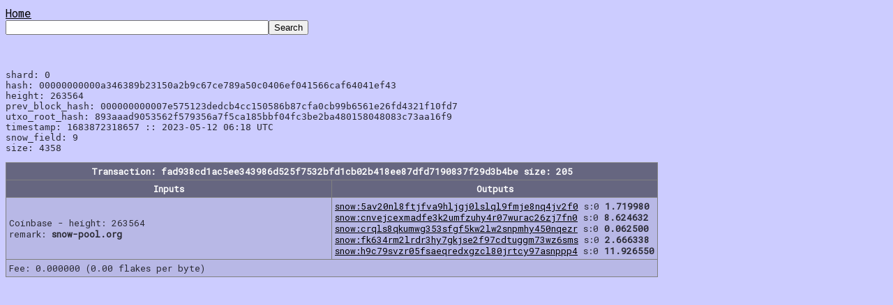

--- FILE ---
content_type: text/html
request_url: https://explorer.snowblossom.org/?search=263564
body_size: 2947
content:
<html>
<head>
<meta charset='UTF-8'>
<title>snowblossom explorer</title>
<link rel='stylesheet' type='text/css' href='https://snowblossom.org/style-fixed.css' />
<link REL='SHORTCUT ICON' href='https://snowblossom.org/snow-icon.png' />
<script src='https://code.jquery.com/jquery-1.12.4.min.js' integrity='sha256-ZosEbRLbNQzLpnKIkEdrPv7lOy9C27hHQ+Xp8a4MxAQ=' crossorigin='anonymous'></script>
<script src='https://maxcdn.bootstrapcdn.com/bootstrap/3.3.7/js/bootstrap.min.js' integrity='sha384-Tc5IQib027qvyjSMfHjOMaLkfuWVxZxUPnCJA7l2mCWNIpG9mGCD8wGNIcPD7Txa' crossorigin='anonymous'></script>
<style type='text/css'>
input {text-align: right;}
</style>
<script>
window.doscroll = false; function loadMore() { if(window.doscroll) return; window.doscroll = true; $('#lmore').hide(); $.ajax( { url: '?search=load-' + window.lastblock, success: function (data) { $('#blocktable').append(data); $('#lmore').show(); }}); window.lastblock -= 100; setTimeout(function() {window.doscroll = false;}, 2000); };
$(window).scroll(function() { if(window.doscroll) return; if($(window).scrollTop() + 3000 > $(document).height()) {loadMore();}}); 
function updateCalc() {var hour = 25.0 * 3600 * parseFloat($('#hashrate').val()) / Math.pow(2,(window.avgdiff-10));$('#hash1').val(hour.toFixed(3));$('#hash2').val((hour*24).toFixed(3));$('#hash3').val((hour*24*30).toFixed(3));}

</script>
</head>
<body>
<a href='/'>Home</a><br /><form name='query' action='/' method='GET'><input type='text' name='search' size='45' value=''><input type='submit' value='Search'></form>
<br>
<pre>
shard: 0
hash: 00000000000a346389b23150a2b9c67ce789a50c0406ef041566caf64041ef43
height: 263564
prev_block_hash: 000000000007e575123dedcb4cc150586b87cfa0cb99b6561e26fd4321f10fd7
utxo_root_hash: 893aaad9053562f579356a7f5ca185bbf04fc3be2ba480158048083c73aa16f9
timestamp: 1683872318657 :: 2023-05-12 06:18 UTC
snow_field: 9
size: 4358
</pre>

<table class='table' style='max-width: 1400px;'><tr><th colspan=2>
Transaction: fad938cd1ac5ee343986d525f7532bfd1cb02b418ee87dfd7190837f29d3b4be size: 205
</th></tr><tr><th>Inputs</th><th>Outputs</th></tr><tr><td style='width: 50%;'>
  Coinbase - height: 263564<br /> remark: <b>snow-pool.org</b>
</td><td style='width: 50%;'>
<a href='/?search=snow:5av20nl8ftjfva9hljgj0lslql9fmje8nq4jv2f0'>snow:5av20nl8ftjfva9hljgj0lslql9fmje8nq4jv2f0</a> s:0 <b>1.719980</b><br />
<a href='/?search=snow:cnvejcexmadfe3k2umfzuhy4r07wurac26zj7fn0'>snow:cnvejcexmadfe3k2umfzuhy4r07wurac26zj7fn0</a> s:0 <b>8.624632</b><br />
<a href='/?search=snow:crqls8qkumwg353sfgf5kw2lw2snpmhy450nqezr'>snow:crqls8qkumwg353sfgf5kw2lw2snpmhy450nqezr</a> s:0 <b>0.062500</b><br />
<a href='/?search=snow:fk634rm2lrdr3hy7gkjse2f97cdtuggm73wz6sms'>snow:fk634rm2lrdr3hy7gkjse2f97cdtuggm73wz6sms</a> s:0 <b>2.666338</b><br />
<a href='/?search=snow:h9c79svzr05fsaeqredxgzcl80jrtcy97asnppp4'>snow:h9c79svzr05fsaeqredxgzcl80jrtcy97asnppp4</a> s:0 <b>11.926550</b><br />
</td></tr><td colspan=2>
  Fee: 0.000000 (0.00 flakes per byte)
</td></table>

</body>
</html>
